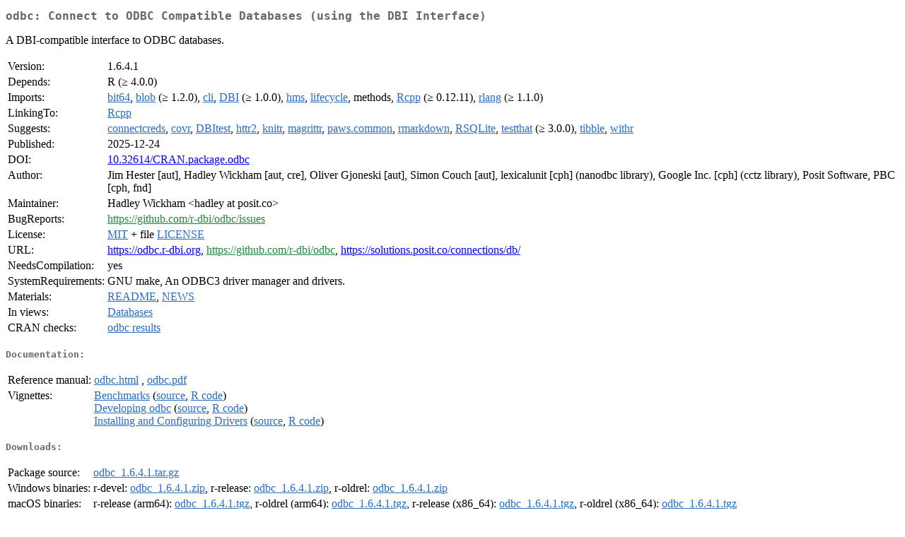

--- FILE ---
content_type: text/html
request_url: https://cran.ms.unimelb.edu.au/web/packages/odbc/index.html
body_size: 2754
content:
<!DOCTYPE html>
<html>
<head>
<title>CRAN: Package odbc</title>
<link rel="canonical" href="https://CRAN.R-project.org/package=odbc"/>
<link rel="stylesheet" type="text/css" href="../../CRAN_web.css" />
<meta http-equiv="Content-Type" content="text/html; charset=utf-8" />
<meta name="viewport" content="width=device-width, initial-scale=1.0, user-scalable=yes"/>
<meta name="citation_title" content="Connect to ODBC Compatible Databases (using the DBI Interface) [R package odbc version 1.6.4.1]" />
<meta name="citation_author1" content="Jim Hester" />
<meta name="citation_author2" content="Hadley Wickham" />
<meta name="citation_author3" content="Oliver Gjoneski" />
<meta name="citation_author4" content="Simon Couch" />
<meta name="citation_publication_date" content="2025-12-24" />
<meta name="citation_public_url" content="https://CRAN.R-project.org/package=odbc" />
<meta name="DC.identifier" content="https://CRAN.R-project.org/package=odbc" />
<meta name="DC.publisher" content="Comprehensive R Archive Network (CRAN)" />
<meta name="twitter:card" content="summary" />
<meta property="og:title" content="odbc: Connect to ODBC Compatible Databases (using the DBI Interface)" />
<meta property="og:description" content="A DBI-compatible interface to ODBC databases." />
<meta property="og:image" content="https://CRAN.R-project.org/CRANlogo.png" />
<meta property="og:type" content="website" />
<meta property="og:url" content="https://CRAN.R-project.org/package=odbc" />
<style type="text/css">
  table td { vertical-align: top; }
</style>
</head>
<body>
<div class="container">
<h2>odbc: Connect to ODBC Compatible Databases (using the DBI Interface)</h2>
<p>A DBI-compatible interface to ODBC databases.</p>
<table>
<tr>
<td>Version:</td>
<td>1.6.4.1</td>
</tr>
<tr>
<td>Depends:</td>
<td>R (&ge; 4.0.0)</td>
</tr>
<tr>
<td>Imports:</td>
<td><a href="../bit64/index.html"><span class="CRAN">bit64</span></a>, <a href="../blob/index.html"><span class="CRAN">blob</span></a> (&ge; 1.2.0), <a href="../cli/index.html"><span class="CRAN">cli</span></a>, <a href="../DBI/index.html"><span class="CRAN">DBI</span></a> (&ge; 1.0.0), <a href="../hms/index.html"><span class="CRAN">hms</span></a>, <a href="../lifecycle/index.html"><span class="CRAN">lifecycle</span></a>, methods, <a href="../Rcpp/index.html"><span class="CRAN">Rcpp</span></a> (&ge; 0.12.11), <a href="../rlang/index.html"><span class="CRAN">rlang</span></a> (&ge; 1.1.0)</td>
</tr>
<tr>
<td>LinkingTo:</td>
<td><a href="../Rcpp/index.html"><span class="CRAN">Rcpp</span></a></td>
</tr>
<tr>
<td>Suggests:</td>
<td><a href="../connectcreds/index.html"><span class="CRAN">connectcreds</span></a>, <a href="../covr/index.html"><span class="CRAN">covr</span></a>, <a href="../DBItest/index.html"><span class="CRAN">DBItest</span></a>, <a href="../httr2/index.html"><span class="CRAN">httr2</span></a>, <a href="../knitr/index.html"><span class="CRAN">knitr</span></a>, <a href="../magrittr/index.html"><span class="CRAN">magrittr</span></a>, <a href="../paws.common/index.html"><span class="CRAN">paws.common</span></a>, <a href="../rmarkdown/index.html"><span class="CRAN">rmarkdown</span></a>, <a href="../RSQLite/index.html"><span class="CRAN">RSQLite</span></a>, <a href="../testthat/index.html"><span class="CRAN">testthat</span></a> (&ge; 3.0.0), <a href="../tibble/index.html"><span class="CRAN">tibble</span></a>, <a href="../withr/index.html"><span class="CRAN">withr</span></a></td>
</tr>
<tr>
<td>Published:</td>
<td>2025-12-24</td>
</tr>
<tr>
<td>DOI:</td>
<td><a href="https://doi.org/10.32614/CRAN.package.odbc">10.32614/CRAN.package.odbc</a></td>
</tr>
<tr>
<td>Author:</td>
<td>Jim Hester [aut],
  Hadley Wickham [aut, cre],
  Oliver Gjoneski [aut],
  Simon Couch [aut],
  lexicalunit [cph] (nanodbc library),
  Google Inc. [cph] (cctz library),
  Posit Software, PBC [cph, fnd]</td>
</tr>
<tr>
<td>Maintainer:</td>
<td>Hadley Wickham  &#x3c;&#x68;&#x61;&#x64;&#x6c;&#x65;&#x79;&#x20;&#x61;&#x74;&#x20;&#x70;&#x6f;&#x73;&#x69;&#x74;&#x2e;&#x63;&#x6f;&#x3e;</td>
</tr>
<tr>
<td>BugReports:</td>
<td><a href="https://github.com/r-dbi/odbc/issues" target="_top"><span class="GitHub">https://github.com/r-dbi/odbc/issues</span></a></td>
</tr>
<tr>
<td>License:</td>
<td><a href="../../licenses/MIT"><span class="CRAN">MIT</span></a> + file <a href="LICENSE"><span class="CRAN">LICENSE</span></a></td>
</tr>
<tr>
<td>URL:</td>
<td><a href="https://odbc.r-dbi.org" target="_top">https://odbc.r-dbi.org</a>, <a href="https://github.com/r-dbi/odbc" target="_top"><span class="GitHub">https://github.com/r-dbi/odbc</span></a>,
<a href="https://solutions.posit.co/connections/db/" target="_top">https://solutions.posit.co/connections/db/</a></td>
</tr>
<tr>
<td>NeedsCompilation:</td>
<td>yes</td>
</tr>
<tr>
<td>SystemRequirements:</td>
<td>GNU make, An ODBC3 driver manager and drivers.</td>
</tr>
<tr>
<td>Materials:</td>
<td><a href="readme/README.html"><span class="CRAN">README</span></a>, <a href="news/news.html"><span class="CRAN">NEWS</span></a> </td>
</tr>
<tr>
<td>In&nbsp;views:</td>
<td><a href="../../views/Databases.html"><span class="CRAN">Databases</span></a></td>
</tr>
<tr>
<td>CRAN&nbsp;checks:</td>
<td><a href="../../checks/check_results_odbc.html"><span class="CRAN">odbc results</span></a></td>
</tr>
</table>
<h4>Documentation:</h4>
<table>
<tr>
<td>Reference&nbsp;manual:</td>
<td>
 <a href="refman/odbc.html"><span class="CRAN">odbc.html</span></a> ,  <a href="odbc.pdf"><span class="CRAN">odbc.pdf</span></a> 
</td>
</tr>
<tr>
<td>Vignettes:</td>
<td>
<a href="vignettes/benchmarks.html"><span class="CRAN">Benchmarks</span></a> (<a href="vignettes/benchmarks.Rmd" type="text/plain; charset=utf-8"><span class="CRAN">source</span></a>, <a href="vignettes/benchmarks.R" type="text/plain; charset=utf-8"><span class="CRAN">R code</span></a>)<br/>
<a href="vignettes/develop.html"><span class="CRAN">Developing odbc</span></a> (<a href="vignettes/develop.Rmd" type="text/plain; charset=utf-8"><span class="CRAN">source</span></a>, <a href="vignettes/develop.R" type="text/plain; charset=utf-8"><span class="CRAN">R code</span></a>)<br/>
<a href="vignettes/setup.html"><span class="CRAN">Installing and Configuring Drivers</span></a> (<a href="vignettes/setup.Rmd" type="text/plain; charset=utf-8"><span class="CRAN">source</span></a>, <a href="vignettes/setup.R" type="text/plain; charset=utf-8"><span class="CRAN">R code</span></a>)<br/>
</td>
</tr>
</table>
<h4>Downloads:</h4>
<table>
<tr>
<td> Package&nbsp;source: </td>
<td> <a href="../../../src/contrib/odbc_1.6.4.1.tar.gz"> <span class="CRAN"> odbc_1.6.4.1.tar.gz </span> </a> </td>
</tr>
<tr>
<td> Windows&nbsp;binaries: </td>
<td> r-devel: <a href="../../../bin/windows/contrib/4.6/odbc_1.6.4.1.zip"><span class="CRAN">odbc_1.6.4.1.zip</span></a>, r-release: <a href="../../../bin/windows/contrib/4.5/odbc_1.6.4.1.zip"><span class="CRAN">odbc_1.6.4.1.zip</span></a>, r-oldrel: <a href="../../../bin/windows/contrib/4.4/odbc_1.6.4.1.zip"><span class="CRAN">odbc_1.6.4.1.zip</span></a> </td>
</tr>
<tr>
<td> macOS&nbsp;binaries: </td>
<td> r-release (arm64): <a href="../../../bin/macosx/big-sur-arm64/contrib/4.5/odbc_1.6.4.1.tgz"><span class="CRAN">odbc_1.6.4.1.tgz</span></a>, r-oldrel (arm64): <a href="../../../bin/macosx/big-sur-arm64/contrib/4.4/odbc_1.6.4.1.tgz"><span class="CRAN">odbc_1.6.4.1.tgz</span></a>, r-release (x86_64): <a href="../../../bin/macosx/big-sur-x86_64/contrib/4.5/odbc_1.6.4.1.tgz"><span class="CRAN">odbc_1.6.4.1.tgz</span></a>, r-oldrel (x86_64): <a href="../../../bin/macosx/big-sur-x86_64/contrib/4.4/odbc_1.6.4.1.tgz"><span class="CRAN">odbc_1.6.4.1.tgz</span></a> </td>
</tr>
<tr>
<td> Old&nbsp;sources: </td>
<td> <a href="https://CRAN.R-project.org/src/contrib/Archive/odbc"> <span class="CRAN"> odbc archive </span> </a> </td>
</tr>
</table>
<h4>Reverse dependencies:</h4>
<table>
<tr>
<td>Reverse&nbsp;depends:</td>
<td><a href="../odbc.resourcer/index.html"><span class="CRAN">odbc.resourcer</span></a></td>
</tr>
<tr>
<td>Reverse&nbsp;imports:</td>
<td><a href="../connector.databricks/index.html"><span class="CRAN">connector.databricks</span></a>, <a href="../csdb/index.html"><span class="CRAN">csdb</span></a>, <a href="../datrProfile/index.html"><span class="CRAN">datrProfile</span></a>, <a href="../epidm/index.html"><span class="CRAN">epidm</span></a>, <a href="../MCOE/index.html"><span class="CRAN">MCOE</span></a>, <a href="../pgTools/index.html"><span class="CRAN">pgTools</span></a>, <a href="../readepi/index.html"><span class="CRAN">readepi</span></a>, <a href="../SangerTools/index.html"><span class="CRAN">SangerTools</span></a>, <a href="../shiny.telemetry/index.html"><span class="CRAN">shiny.telemetry</span></a>, <a href="../sqlHelpers/index.html"><span class="CRAN">sqlHelpers</span></a>, <a href="../SQLove/index.html"><span class="CRAN">SQLove</span></a>, <a href="../virtuoso/index.html"><span class="CRAN">virtuoso</span></a>, <a href="../wizaRdry/index.html"><span class="CRAN">wizaRdry</span></a></td>
</tr>
<tr>
<td>Reverse&nbsp;suggests:</td>
<td><a href="../AzureCosmosR/index.html"><span class="CRAN">AzureCosmosR</span></a>, <a href="../CDMConnector/index.html"><span class="CRAN">CDMConnector</span></a>, <a href="../CodelistGenerator/index.html"><span class="CRAN">CodelistGenerator</span></a>, <a href="../CohortCharacteristics/index.html"><span class="CRAN">CohortCharacteristics</span></a>, <a href="../CohortConstructor/index.html"><span class="CRAN">CohortConstructor</span></a>, <a href="../CohortSymmetry/index.html"><span class="CRAN">CohortSymmetry</span></a>, <a href="../DatabaseConnector/index.html"><span class="CRAN">DatabaseConnector</span></a>, <a href="../dbplyr/index.html"><span class="CRAN">dbplyr</span></a>, <a href="../dbx/index.html"><span class="CRAN">dbx</span></a>, <a href="../diseasystore/index.html"><span class="CRAN">diseasystore</span></a>, <a href="../dittodb/index.html"><span class="CRAN">dittodb</span></a>, <a href="../dm/index.html"><span class="CRAN">dm</span></a>, <a href="../DrugExposureDiagnostics/index.html"><span class="CRAN">DrugExposureDiagnostics</span></a>, <a href="../DrugUtilisation/index.html"><span class="CRAN">DrugUtilisation</span></a>, <a href="../fabricQueryR/index.html"><span class="CRAN">fabricQueryR</span></a>, <a href="../implyr/index.html"><span class="CRAN">implyr</span></a>, <a href="../IncidencePrevalence/index.html"><span class="CRAN">IncidencePrevalence</span></a>, <a href="../MeasurementDiagnostics/index.html"><span class="CRAN">MeasurementDiagnostics</span></a>, <a href="../nhanesA/index.html"><span class="CRAN">nhanesA</span></a>, <a href="../octopus/index.html"><span class="CRAN">octopus</span></a>, <a href="../OmopConstructor/index.html"><span class="CRAN">OmopConstructor</span></a>, <a href="../OmopOnSpark/index.html"><span class="CRAN">OmopOnSpark</span></a>, <a href="../OmopSketch/index.html"><span class="CRAN">OmopSketch</span></a>, <a href="../PatientProfiles/index.html"><span class="CRAN">PatientProfiles</span></a>, <a href="../pointblank/index.html"><span class="CRAN">pointblank</span></a>, <a href="../REDCapR/index.html"><span class="CRAN">REDCapR</span></a>, <a href="../SCDB/index.html"><span class="CRAN">SCDB</span></a>, <a href="../sf/index.html"><span class="CRAN">sf</span></a>, <a href="../soilDB/index.html"><span class="CRAN">soilDB</span></a>, <a href="../sqlhelper/index.html"><span class="CRAN">sqlhelper</span></a>, <a href="../tidywikidatar/index.html"><span class="CRAN">tidywikidatar</span></a></td>
</tr>
</table>
<h4>Linking:</h4>
<p>Please use the canonical form
<a href="https://CRAN.R-project.org/package=odbc"><span class="CRAN"><samp>https://CRAN.R-project.org/package=odbc</samp></span></a>
to link to this page.</p>
</div>
</body>
</html>
